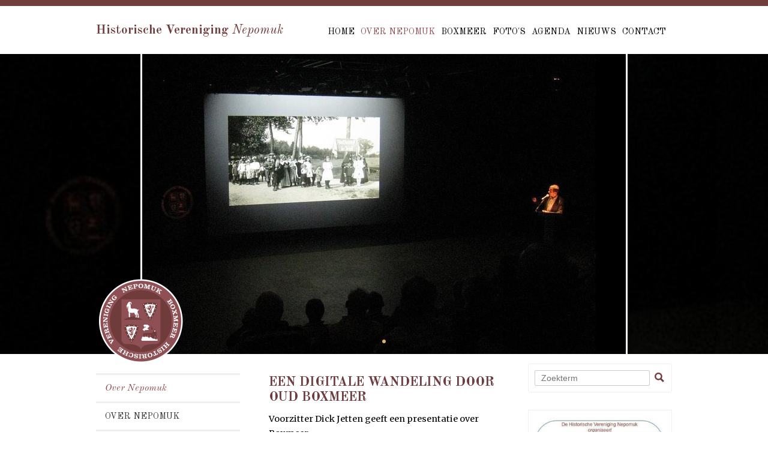

--- FILE ---
content_type: text/html; charset=UTF-8
request_url: https://www.nepomukboxmeer.nl/over-nepomuk/lezingen-en-presentaties/een-digitale-wandeling-door-oud-boxmeer/
body_size: 4393
content:
<!DOCTYPE html>
<html>
<head>
    <title>Een digitale wandeling door Oud Boxmeer - Historische Vereniging Nepomuk Boxmeer</title>
    <base href="//www.nepomukboxmeer.nl/">
	<meta http-equiv="content-type" content="text/html; charset=UTF-8">
	<meta name="description" content="Voorzitter Dick Jetten geeft een presentatie over Boxmeer.    EEN&nbsp;DIGITALE WANDELING DOOR OUD BOXMEER.      Aan de hand van uniek historisch  ...">
	<meta name="author" content="Historische Vereniging Nepomuk Boxmeer">

	<!-- 	
			webdesign & -development by 
			Cybox internet & communicatie, Boxmeer 
			www.cybox.nl 
	--> 
		
    <meta name="viewport" content="width=device-width, initial-scale=1">	
    <link rel="apple-touch-icon" href="images/apple_touch_icon.png?1"/>
	<link rel="shortcut icon" href="favicon.ico?wer">
	<link rel="stylesheet" href="css/style.css?20211019" type="text/css">
    <link rel="stylesheet" href="css/style-social.css?171214" type="text/css">
	<link rel="stylesheet" href="css/responsive.css?20211019" type="text/css">
    <!--[if lt IE 9]>	
	<link rel="stylesheet" href="css/ie8.css" type="text/css">		
	<![endif]-->
	<link rel="stylesheet" href="//cdn.cybox.nl/kiek/jquery.kiek.css" type="text/css">
    <script src="//ajax.googleapis.com/ajax/libs/jquery/1.9.1/jquery.min.js"></script>
    <script type="text/javascript" src="//cdn.cybox.nl/kiek/jquery.kiek.js"></script>
    <script type="text/javascript" src="js/ext.js?213"></script>  
    <link href="css/twentytwenty.css" rel="stylesheet" type="text/css" />
    <script src="js/jquery.event.move.js"></script>
    <script src="js/jquery.twentytwenty.js"></script>

    <script type="text/javascript" src="js/fx.js?100315"></script> 


    <script>
      (function(i,s,o,g,r,a,m){i['GoogleAnalyticsObject']=r;i[r]=i[r]||function(){
      (i[r].q=i[r].q||[]).push(arguments)},i[r].l=1*new Date();a=s.createElement(o),
      m=s.getElementsByTagName(o)[0];a.async=1;a.src=g;m.parentNode.insertBefore(a,m)
      })(window,document,'script','//www.google-analytics.com/analytics.js','ga');

      ga('create', 'UA-53164865-30', 'auto');
      ga('send', 'pageview');

    </script>

</head>
<body>

<div id="wrapper">


    <div id="header" class="cf">
		<div id="header-container">
			<div id="menu" class="cf">
				<ul class="cf">
					<li class="">
								<a href="/"  title="Home">Home</a></li><li class="active">
								<a href="/over-nepomuk/"  title="Over Nepomuk">Over Nepomuk</a></li><li class="">
								<a href="/over-boxmeer/"  title="Boxmeer">Boxmeer</a></li><li class="">
								<a href="/fotoalbums/"  title="foto's">foto's</a></li><li class="">
								<a href="/agenda/"  title="Agenda">Agenda</a></li><li class="">
								<a href="/nieuws/"  title="Nieuws">Nieuws</a></li><li class="">
								<a href="/contact/"  title="Contact">Contact</a></li>                    
				</ul>
                
			</div> 
			<div id="menu-mobile"></div>      
			<div id="logo">
				<a href="/" title="Home">Historische Vereniging <span>Nepomuk</span></a>
			</div>
            
		</div>
	</div>

	


<div id="photoheader-holder">
        		<div id="photos" class="cycle-slideshow" data-cycle-slides="> .image" data-cycle-pager=".pager"><div class="image"><img src="/images/806x500/digiwandeling.JPG" alt="Een digitale wandeling door Oud Boxmeer" /></div>	
        		</div>
        		<div class="pager"></div>
        		<div class="bg"><img src="images/806x500/digiwandeling.JPG" alt="Een digitale wandeling door Oud Boxmeer" /></div></div>
    <div id="content" class="cf">   
        <form id="search"><input class="sq" name="sq" type="text" value="" placeholder="Zoekterm"><input type="submit" class="submit" title="Zoeken" value="" /></form>            
    	<div id="crest"></div>
            <div id="submenu">
                <ul>
                <li class="section">Over Nepomuk</li>
               <li class=""><a href="/over-nepomuk/" title="Over Nepomuk">Over Nepomuk</a></li><li class="">
                            <a href="/over-nepomuk/het-verhaal-van-johannes-van-nepomucenus/" title="Johannes Nepomucenus">Johannes Nepomucenus</a></li><li class="">
                            <a href="/over-nepomuk/de-geschiedenis-van-nepomuk/" title="Geschiedenis">Geschiedenis</a></li><li class="">
                            <a href="/over-nepomuk/de-doelstelling-van-nepomuk/" title="De doelstelling">De doelstelling</a></li><li class="">
                            <a href="/over-nepomuk/het-bestuur-van-nepomuk/" title="Het bestuur">Het bestuur</a></li><li class="">
                            <a href="/over-nepomuk/tentoonstellingen/" title="Tentoonstellingen">Tentoonstellingen</a><ul class="subsub hidden"><li class="">
                                            <a href="/over-nepomuk/tentoonstellingen/leven-in-de-brouwerij-boxmeerse-kroegen-hotels-en-brouwerijen/" title="Leven in de Brouwerij">Leven in de Brouwerij</a><li class="">
                                            <a href="/over-nepomuk/tentoonstellingen/kastelen-in-onze-regio/" title="Kastelen in onze regio">Kastelen in onze regio</a><li class="">
                                            <a href="/over-nepomuk/tentoonstellingen/boxmerenaren-en-hun-bijnamen/" title="Boxmerenaren en hun bijnamen">Boxmerenaren en hun bijnamen</a><li class="">
                                            <a href="/over-nepomuk/tentoonstellingen/Boxmeers-Verenigingsleven/" title="Boxmeers Verenigingsleven">Boxmeers Verenigingsleven</a><li class="">
                                            <a href="/over-nepomuk/tentoonstellingen/350-jaar-Karmel-te-Boxmeer/" title="350 jaar Karmel  te Boxmeer">350 jaar Karmel  te Boxmeer</a><li class="">
                                            <a href="/over-nepomuk/tentoonstellingen/Pronkstukken-van-Boxmeerse-zilversmeden/" title="Pronkstukken van Boxmeerse  zilversmeden.">Pronkstukken van Boxmeerse  zilversmeden.</a><li class="">
                                            <a href="/over-nepomuk/tentoonstellingen/De-Boxmeerse-sigarenindustrie/" title="De Boxmeerse sigarenindustrie">De Boxmeerse sigarenindustrie</a><li class="">
                                            <a href="/over-nepomuk/tentoonstellingen/ohet-wilhelminaplein-3-eeuwen-leven-en-werken-in-het-hart-van-boxmeer/" title="Het Wilhelminaplein, hart van Boxmeer">Het Wilhelminaplein, hart van Boxmeer</a><li class="">
                                            <a href="/over-nepomuk/tentoonstellingen/tentoonstelling-jad-in-gemeentehuis/" title="Tentoonstelling Jad in Gemeentehuis">Tentoonstelling Jad in Gemeentehuis</a></ul></li><li class="">
                            <a href="/over-nepomuk/toespraak-2015-voorzitter-dick-jetten-/" title="Toespraak 2015 ">Toespraak 2015 </a></li><li class="">
                            <a href="/over-nepomuk/jaarverslagen/" title="Jaarverslagen">Jaarverslagen</a><ul class="subsub hidden"><li class="">
                                            <a href="/over-nepomuk/jaarverslagen/jaarverslag-van-de-activiteiten-2014/" title="Jaarverslag 2014">Jaarverslag 2014</a><li class="">
                                            <a href="/over-nepomuk/jaarverslagen/jaarverslag-2015/" title="Jaarverslag 2015">Jaarverslag 2015</a><li class="">
                                            <a href="/over-nepomuk/jaarverslagen/jaarverslag-2016/" title="jaarverslag 2016">jaarverslag 2016</a><li class="">
                                            <a href="/over-nepomuk/jaarverslagen/jaarverslag-2017/" title="Jaarverslag 2017">Jaarverslag 2017</a><li class="">
                                            <a href="/over-nepomuk/jaarverslagen/jaarverslag-2018/" title="Jaarverslag 2018">Jaarverslag 2018</a><li class="">
                                            <a href="/over-nepomuk/jaarverslagen/jaarverslag-2019/" title="Jaarverslag 2019">Jaarverslag 2019</a></ul></li><li class="">
                            <a href="/over-nepomuk/activiteitenprogramma/" title="Activiteitenprogramma">Activiteitenprogramma</a><ul class="subsub hidden"><li class="">
                                            <a href="/over-nepomuk/activiteitenprogramma/jaarprogramma-2015/" title="Jaarprogramma 2015">Jaarprogramma 2015</a><li class="">
                                            <a href="/over-nepomuk/activiteitenprogramma/het-jaarprogramma-2016/" title="Jaarprogramma 2016">Jaarprogramma 2016</a><li class="">
                                            <a href="/over-nepomuk/activiteitenprogramma/activiteiten-2017/" title="jaarprogramma 2017">jaarprogramma 2017</a><li class="">
                                            <a href="/over-nepomuk/activiteitenprogramma/jaarprogramma-2018/" title="jaarprogramma 2018">jaarprogramma 2018</a><li class="">
                                            <a href="/over-nepomuk/activiteitenprogramma/aktiviteitenprogramma-2019/" title="Jaarprogramma 2019">Jaarprogramma 2019</a><li class="">
                                            <a href="/over-nepomuk/activiteitenprogramma/jaarprogramma-2020/" title="Jaarprogramma 2020">Jaarprogramma 2020</a><li class="">
                                            <a href="/over-nepomuk/activiteitenprogramma/jaarprogramma-2021/" title="jaarprogramma 2021">jaarprogramma 2021</a><li class="">
                                            <a href="/over-nepomuk/activiteitenprogramma/activiteitenprogramma-2022/" title="Jaarprogramma 2022">Jaarprogramma 2022</a><li class="">
                                            <a href="/over-nepomuk/activiteitenprogramma/jaarprogramma-2023/" title="Jaarprogramma 2023">Jaarprogramma 2023</a><li class="">
                                            <a href="/over-nepomuk/activiteitenprogramma/jaarprogramma-2024/" title="jaarprogramma 2024">jaarprogramma 2024</a><li class="">
                                            <a href="/over-nepomuk/activiteitenprogramma/activiteiten-2025/" title="Jaarprogramma 2025">Jaarprogramma 2025</a></ul></li><li class="">
                            <a href="/over-nepomuk/lid-worden-van-nepomuk/" title="Lid worden">Lid worden</a></li><li class=" subactive">
                            <a href="/over-nepomuk/lezingen-en-presentaties/" title="Lezingen en presentaties">Lezingen en presentaties</a><ul class="subsub"><li class="active">
                                            <a href="/over-nepomuk/lezingen-en-presentaties/een-digitale-wandeling-door-oud-boxmeer/" title="Een digitale wandeling door Oud Boxmeer">Een digitale wandeling door Oud Boxmeer</a><li class="">
                                            <a href="/over-nepomuk/lezingen-en-presentaties/stamboomonderzoek/" title="Stamboomonderzoek">Stamboomonderzoek</a><li class="">
                                            <a href="/over-nepomuk/lezingen-en-presentaties/archeologie-en-historie/" title="Archeologie en Historie">Archeologie en Historie</a><li class="">
                                            <a href="/over-nepomuk/lezingen-en-presentaties/gilden-en-societeiten/" title="Gilden en sociëteiten">Gilden en sociëteiten</a><li class="">
                                            <a href="/over-nepomuk/lezingen-en-presentaties/sint-jansviering-en-de-sint-janstoren/" title="Sint Jansviering en de Sint Janstoren">Sint Jansviering en de Sint Janstoren</a><li class="">
                                            <a href="/over-nepomuk/lezingen-en-presentaties/heerlijkheid-boxmeer/" title="Heerlijkheid Boxmeer">Heerlijkheid Boxmeer</a><li class="">
                                            <a href="/over-nepomuk/lezingen-en-presentaties/oude-maten/" title="Oude Maten">Oude Maten</a><li class="">
                                            <a href="/over-nepomuk/lezingen-en-presentaties/de-luchtoorlog-boven-boxmeer/" title="De Luchtoorlog boven Boxmeer">De Luchtoorlog boven Boxmeer</a><li class="">
                                            <a href="/over-nepomuk/lezingen-en-presentaties/lezing-over-de-maas/" title="Lezing over de Maas">Lezing over de Maas</a></ul></li><li class="">
                            <a href="/over-nepomuk/opzienbarende-vondsten/" title="Opzienbarende vondsten">Opzienbarende vondsten</a><ul class="subsub hidden"><li class="">
                                            <a href="/over-nepomuk/opzienbarende-vondsten/oude-hekwerken-ontdekt-in-boxmeerse-schuur/" title="Toegangspoorten Boxmeers kasteel ">Toegangspoorten Boxmeers kasteel </a><li class="">
                                            <a href="/over-nepomuk/opzienbarende-vondsten/medaillons-uit-kasteel/" title="Medaillons uit kasteel">Medaillons uit kasteel</a><li class="">
                                            <a href="/over-nepomuk/opzienbarende-vondsten/een-stukje-kasteelgeschiedenis-ontrafeld-/" title="De geschiedenis van een oud schilderij.">De geschiedenis van een oud schilderij.</a><li class="">
                                            <a href="/over-nepomuk/opzienbarende-vondsten/jad-uit-boxmeerse-synagoge-weer-thuis-/" title="Jad uit Boxmeerse synagoge weer thuis !">Jad uit Boxmeerse synagoge weer thuis !</a><li class="">
                                            <a href="/over-nepomuk/opzienbarende-vondsten/aankoop-inktstel-van-boxmeers-zilver/" title="Aankoop inktstel uit atelier Rabanus Raab">Aankoop inktstel uit atelier Rabanus Raab</a></ul></li><li class="">
                            <a href="/over-nepomuk/Jumelagemonument-Boxmeer-Sigmaringen/" title="Jumelagemonument Boxmeer-Sigmaringen">Jumelagemonument Boxmeer-Sigmaringen</a></li><li class="">
                            <a href="/over-nepomuk/Cabaret-de-la-Mer-25-jaar-Nepomuk/" title="Cabaret de la Mer 25 jaar Nepomuk">Cabaret de la Mer 25 jaar Nepomuk</a></li><li class="">
                            <a href="/over-nepomuk/werkgroep-toponiemen/" title="Werkgroep toponiemen">Werkgroep toponiemen</a></li><li class="">
                            <a href="/over-nepomuk/vrienden-van-nepomuk/" title="Vrienden van Nepomuk">Vrienden van Nepomuk</a></li><li class="">
                            <a href="/over-nepomuk/boxmeer-belicht-in-brabant-/" title="Publicatie Nepomuk in tijdschrift Brabants Heem &amp; Erfgoed">Publicatie Nepomuk in tijdschrift Brabants Heem & Erfgoed</a></li><li class="">
                            <a href="/over-nepomuk/educatie/" title="Educatie">Educatie</a><ul class="subsub hidden"><li class="">
                                            <a href="/over-nepomuk/educatie/3-geschiedenis-projecten-voor-de-basisschool/" title="3 geschiedenis projecten voor de Basisschool">3 geschiedenis projecten voor de Basisschool</a></ul></li><li class="">
                            <a href="/over-nepomuk/ARCHIEF/" title="ARCHIEF">ARCHIEF</a><ul class="subsub hidden"><li class="">
                                            <a href="/over-nepomuk/ARCHIEF/De-oprichting-van-Nepomuk/" title="De oprichting ">De oprichting </a><li class="">
                                            <a href="/over-nepomuk/ARCHIEF/Het-logo-van-Nepomuk/" title="Het logo van Nepomuk">Het logo van Nepomuk</a><li class="">
                                            <a href="/over-nepomuk/ARCHIEF/Uit-de-krant-van-weleer/" title="Uit de krant van weleer">Uit de krant van weleer</a><li class="">
                                            <a href="/over-nepomuk/ARCHIEF/Lezingen/" title="Lezingen">Lezingen</a></ul></li><li class="">
                            <a href="/over-nepomuk/schenkingen-en-bruiklenen/" title="Schenkingen en bruiklenen">Schenkingen en bruiklenen</a><ul class="subsub hidden"><li class="">
                                            <a href="/over-nepomuk/schenkingen-en-bruiklenen/bruikleenovereenkomst/" title="bruileenovereenkomst">bruileenovereenkomst</a></ul></li><li class="">
                            <a href="/over-nepomuk/schatsurfen-op-internet/" title="Schatsurfen op internet">Schatsurfen op internet</a><ul class="subsub hidden"><li class="">
                                            <a href="/over-nepomuk/schatsurfen-op-internet/delpher/" title="Zoeken op Delpher">Zoeken op Delpher</a><li class="">
                                            <a href="/over-nepomuk/schatsurfen-op-internet/zoeken-in-het-boxmeers-weekblad/" title="Boxmeers Weekblad">Boxmeers Weekblad</a><li class="">
                                            <a href="/over-nepomuk/schatsurfen-op-internet/archief-huis-bergh/" title="Archief Kasteel Huis Bergh">Archief Kasteel Huis Bergh</a><li class="">
                                            <a href="/over-nepomuk/schatsurfen-op-internet/bhic-archief/" title="BHIC Archief Brabant">BHIC Archief Brabant</a><li class="">
                                            <a href="/over-nepomuk/schatsurfen-op-internet/google/" title="Google zoekmachine">Google zoekmachine</a><li class="">
                                            <a href="/over-nepomuk/schatsurfen-op-internet/archievennl/" title="Archieven.nl">Archieven.nl</a><li class="">
                                            <a href="/over-nepomuk/schatsurfen-op-internet/wie-was-wie/" title="Wie Was Wie">Wie Was Wie</a><li class="">
                                            <a href="/over-nepomuk/schatsurfen-op-internet/beeldbank-van-de-rijksdienst-voor-het-cultureel-erfgoed-/" title="Beeldbank van de Rijksdienst voor het Cultureel Erfgoed ">Beeldbank van de Rijksdienst voor het Cultureel Erfgoed </a><li class="">
                                            <a href="/over-nepomuk/schatsurfen-op-internet/nationaal-archief/" title="Nationaal Archief">Nationaal Archief</a><li class="">
                                            <a href="/over-nepomuk/schatsurfen-op-internet/geheugen-van-nederland/" title="Geheugen van Nederland">Geheugen van Nederland</a><li class="">
                                            <a href="/over-nepomuk/schatsurfen-op-internet/genealogie-online/" title="Genealogie online">Genealogie online</a><li class="">
                                            <a href="/over-nepomuk/schatsurfen-op-internet/beeldbanken/" title="Beeldbanken">Beeldbanken</a><li class="">
                                            <a href="/over-nepomuk/schatsurfen-op-internet/genealogie-archief/" title="Genealogie Archief">Genealogie Archief</a><li class="">
                                            <a href="/over-nepomuk/schatsurfen-op-internet/genbronnen-genealogie/" title="Genbronnen Archieven">Genbronnen Archieven</a><li class="">
                                            <a href="/over-nepomuk/schatsurfen-op-internet/thuis-in-brabant/" title="Thuis in Brabant">Thuis in Brabant</a><li class="">
                                            <a href="/over-nepomuk/schatsurfen-op-internet/netwerk-oorlogsbronnen/" title="Netwerk Oorlogsbronnen">Netwerk Oorlogsbronnen</a><li class="">
                                            <a href="/over-nepomuk/schatsurfen-op-internet/topotijdreis-topografische-kaarten/" title="Topotijdreis Topografische kaarten">Topotijdreis Topografische kaarten</a></ul></li><li class="">
                            <a href="/over-nepomuk/rariteitenkabinet/" title="Rariteitenkabinet">Rariteitenkabinet</a><ul class="subsub hidden"><li class="">
                                            <a href="/over-nepomuk/rariteitenkabinet/zegelstempel-of-cachet/" title="Zegelstempel of cachet">Zegelstempel of cachet</a></ul></li><li class="">
                            <a href="/over-nepomuk/analyse-website-/" title="Analyse website">Analyse website</a></li></ul></div><div class="page_content hassubmenu hasmedia"><h1>Een digitale wandeling door Oud Boxmeer</h1><p>Voorzitter Dick Jetten geeft een presentatie over Boxmeer.</p>    <p>EEN&nbsp;DIGITALE WANDELING DOOR OUD BOXMEER.</p>    <p><br />  Aan de hand van uniek historisch beeldmateriaal neemt onze voorzitter u mee door<br />  de straten van Boxmeer aan het begin van de vorige eeuw. Verlevendigd met<br />  verhalen, anecdotes en wetenswaardigheden waant u zich met de geprojecteerde<br />  foto&rsquo;s terug in de tijd. De digitale presentatie zorgt voor adembenemende beelden<br />  en indrukken !</p>    <p><img src="/files/media/een-digitale-wandeling-door-oud-boxmeer.jpg" /></p>  </div><div class="media"><a href="/images/1000x0/digitalewandeling2012.jpg" class="kiek foto" data-kiek-title="Zo zag de aankondiging eruit">
                        <img src="/images/300x0/digitalewandeling2012.jpg" alt="Zo zag de aankondiging eruit" /><span class="caption">Zo zag de aankondiging eruit</span></a></div>    </div>

        <div id="footer" class="cf">
                <div id="footer-container">
            <div id="links-footer">
                <a href="http://www.cybox.nl" target="TOP" title="Website en ontwerp door Cybox internet &amp; communicatie Boxmeer" class="cybox"></a>
                <a href="http://www.boxmeers.nl" target="TOP" title="Boxmeers.nl - voor en door Boxmerenaren sinds 2001" class="boxmeersnl"></a>
                 <a href="http://www.landvancuijk.nl" target="TOP" title="Ontdek 4000 jaar dynamiek aan de Maas - Land van Cuijk" class="landvancuijk"></a>
            </div>			
			<div id="social">
				<a href="https://www.facebook.com/pages/Kiek-Daor-Boxmeer-oe-toch-witte-nog/224935961020288?fref=ts" class="fb"></a>
				<a href="#" class="tw"></a>
				<a href="http://www.nepomukboxmeer.blogspot.nl/#" class="blog"></a>
			</div>
        </div>
    </div>

</div>




<!--[if lt IE 9]>	
<div id="oldiemsg">
<strong>U gebruikt Internet Explorer(<8), een sterk verouderde internetbrowser. Deze en vele andere websites kunnen daardoor niet optimaal worden getoond.</strong><br />
Upgrade vandaag nog naar de nieuwste versie van <a href="http://windows.microsoft.com/nl-nl/internet-explorer/download-ie">Internet Explorer</a>, <a href="http://www.getfirefox.com">Mozilla Firefox</a> of <a href="http://www.google.com/chrome">Google Chrome</a>.
Deze zijn sneller, veiliger, mooier en volledig gratis!
</div>
<![endif]-->
</body>
</html>


--- FILE ---
content_type: text/css
request_url: https://www.nepomukboxmeer.nl/css/style.css?20211019
body_size: 5557
content:
/* 

	NEPOMUK2

	CBX Backstage CMS 
	2014
	
	Cybox Webdesign Boxmeer 
	www.cybox.nl
*/

@import url(//fonts.googleapis.com/css?family=Open+Sans:300italic,400italic,600italic,700italic,800italic,400,300,600,700,800);
@import url(//fonts.googleapis.com/css?family=Old+Standard+TT:400,400italic,700);
@import url(//fonts.googleapis.com/css?family=Merriweather:400,400italic,700,700italic);

/* reset */  html, body, div, span, applet, object, iframe, h1, h2, h3, h4, h5, h6, p, blockquote, pre, a, abbr, acronym, address, big, cite, code, del, dfn, em, font, img, ins, kbd, q, s, samp, small, strike, strong, sub, sup, tt, var, b, u, i, center, dl, dt, dd, ol, ul, li, fieldset, form, label, legend, table, caption, tbody, tfoot, thead, tr, th, td { 	margin: 0; 	padding: 0; 	border: 0; 	outline: 0; 	font-size: 100%; 	vertical-align: baseline; 	background: transparent; } body { 	line-height: 1; } ol, ul { 	list-style: none; } blockquote, q { 	quotes: none; } blockquote:before, blockquote:after, q:before, q:after { 	content: ''; 	content: none; }  /* remember to define focus styles! */ :focus { 	outline: 0; }  /* remember to highlight inserts somehow! */ ins { 	text-decoration: none; } del { 	text-decoration: line-through; }  /* tables still need 'cellspacing="0"' in the markup */ table { 	border-collapse: collapse; 	border-spacing: 0; }
/* clearfix  */   .cf:before, .cf:after {     content: " "; /* 1 */     display: table; /* 2 */ }  .cf:after {     clear: both; }  /**  * For IE 6/7 only  * Include this rule to trigger hasLayout and contain floats.  */ .cf {     *zoom: 1; }


/* DEBUG */

div {
	border: 0px solid #f00;
}

/* DOC */

html,
body {
   margin:0;
   padding:0;
}
body {
    font-family:  "Old Standard TT", Arial, Verdana, sans-serif;
    font-size: 1em;
    line-height: 1.5em;
    background: #fff;
	color: #000;
    overflow-x: hidden;
    overflow-y: scroll;
}


/* LINKS */

a {
    text-decoration: none;   
    color: #3b7996;
}
a:hover {
    color: #b11a23;
}

/* MAIN LAYOUT SETUP */

#wrapper {
	/*max-width: 1200px; margin: 0 auto;*/
	position: relative;
}

/* HEADER */

#wrapper #header {
	min-height: 80px;
	background: #fff;
	position: relative;
	border-top: 10px solid #703C3C;
	/*max-width: 1200px; margin: 0 auto;*/
}
#wrapper #header #header-container {
	max-width: 960px;
	width: 90%;
	margin: 0 auto;
	min-height: 80px;
	position: relative;	
}
#wrapper #header #logo {
	width: 400px; height: 150px; 
	position: absolute;	left: 0px; top: 29px; font-weight: 800;
	font-size: 1.3em; 
}
#wrapper #header #logo a {
	display: block; width: 100%; height: 100%; color: #703C3C;
}
	#wrapper #header #logo a span {
		font-weight: normal; font-style: italic;
	}
#wrapper #header #menu {
	position: absolute; right: 0; bottom: 20px; 
}
#wrapper #header #menu ul li {
	float:  left;
}
#wrapper #header #menu ul li a {
	display: block; padding: 5px 10px; padding-left: 0px;
	text-transform: uppercase; font-size: 0.9em;
	color: #000;
}
#wrapper #header #menu ul li.active a, #wrapper #header #menu ul li a:hover {
	color: #8E4F55;
}



/* oldtimer-slider */
#oldnew-holder {
	width: 100%;
	height: 500px;
	background: #efefef;
	overflow: hidden;
	position: relative;
}
#oldnew-holder #oldnew {
	height: 500px;
	width: 806px;
	background: #ccc;
	text-align: center;
	margin: 0 auto;
	position: relative;
	z-index: 2;
	box-shadow: 0px 0px 100px rgba(0,0,0,0.9);
	border-left: 3px solid #fff; border-right: 3px solid #fff;
}
#oldnew-holder #oldnew .image {
	position: relative;	height: 500px;
	width: 806px;
}
#oldnew-holder #oldnew .images .txt {
	position: absolute; left: 0; top: 0; z-index: 9;
}
/* backgrounds */
#oldnew-holder .left {
	height: 500px;
	width: 50%;
	position: absolute; 
	left: 0;
	top: 0;
	z-index: 1;	
}
#oldnew-holder .right {
	height: 500px;
	width: 50%;
	position: absolute; 
	right: 0;
	top: 0;
	z-index: 1;	
}
#oldnew-holder .left, #oldnew-holder .right {
	background: #000;
}
#oldnew-holder .left img,#oldnew-holder .right img {
	height: 200%; display: block; opacity: 0.5;
	position: absolute; left: -100px; top: -50%;
	z-index: 1;
}
#oldnew-holder .left .year  {
	position: absolute; left: 0; top: 50%;
	width: 80%; text-align: center; color: #fff;
	z-index: 2; font-size: 3em;
	transform: translateY(-50%); -webkit-transform: translateY(-50%);
	transition: all 600ms;
	opacity: 0; 
}
#oldnew-holder .right .year {
	position: absolute; right: 0; top: 50%;
	width: 80%; text-align: center; color: #fff;
	z-index: 2; font-size: 3em;
	transform: translateY(-50%); -webkit-transform: translateY(-50%);
	transition: all 600ms;
	opacity: 0; 
}
#oldnew-holder .left .year.appear, #oldnew-holder .right .year.appear {
	opacity: 1;
}

/* -slider */
#photoheader-holder {
	width: 100%;
	height: 500px;
	background: #000;
	overflow: hidden;
	position: relative;
}
#photoheader-holder  #photos {
	height: 500px;
	width: 806px;
	background: #ccc;
	text-align: center;
	margin: 0 auto;
	position: relative;
	z-index: 2;
	box-shadow: 0px 0px 100px rgba(0,0,0,0.9);
	border-left: 3px solid #fff; border-right: 3px solid #fff;
}
#photoheader-holder .pager {
	position: absolute; left: 0; bottom: 0; z-index: 9999;
	width: 100%; text-align: center;
}
#photoheader-holder .pager span {
	width: 6px; height: 6px; background: #fff; color: transparent; display: inline-block; border-radius: 6px; border-radius: 6px; margin: 0px 4px;
	box-shadow: 0px 0px 10px rgba(0,0,0,0.9); cursor: pointer; 
}
#photoheader-holder .pager span.cycle-pager-active, #photoheader-holder .pager span:hover {
	background: #d7b063;
}
#photoheader-holder .bg {
	position: absolute; left: 0; top: 0; width: 100%; height: 500px;
}
#photoheader-holder .bg img {
	width: 150%; display: block; margin-top: -25%;opacity: 0.5;
}


/* content */

#wrapper #content {
	min-height: 300px;
	max-width: 960px; 
	width: 90%;
	margin: 0 auto;
	padding: 1em 0;
	position: relative;
	z-index: 9;
}

/* crest */
#crest {
	width: 150px; height: 150px;
	position: absolute; left: 0px; top: -130px; 
	background-image: url('../images/logo.png');
	background-size: 150px 150px;
	background-repeat: no-repeat;
}


/* submenu */
#wrapper #content #submenu {
	width: 25%; float: left;
	border-top: 3px solid #efefef;
	margin-top: 1em;
}
#wrapper #content #submenu ul li.section {
	padding: 10px 15px; font-size: 1em; background: #fff; color: #8e4f55; font-weight: 300;
	border-bottom: 3px solid #efefef; font-style: italic;
}
#wrapper #content #submenu ul li a {
	display: block; padding: 10px 15px; 
	border-bottom: 3px solid #efefef;
	font-size: 0.9em;
	color: #333;
	text-transform: uppercase;
}
#wrapper #content #submenu ul li a:hover,
#wrapper #content #submenu ul li.active > a {
	color: #b11a23;
}

#wrapper #content #submenu ul.subsub {
    padding-left: 1em;   
}
#wrapper #content #submenu ul.subsub.hidden {
    display:none;
}
#wrapper #content #submenu ul.subsub li a {
	overflow: hidden; white-space: nowrap; text-overflow: ellipsis; width: 80%; font-size: 0.7em;
}


/* content */
#wrapper #content .page_content {
	min-height: 450px; width: 100%; float: left; 
	font-size: 0.9em; padding: 2% 0;
}
#wrapper #content .page_content.hassubmenu {
	width: 70%; padding-left: 5%;
}
#wrapper #content .page_content.hasmedia {
	width: 70%; padding-right: 5%;
}
#wrapper #content .page_content.hassubmenu.hasmedia {
	width: 40%; padding-right: 5%;
}
#wrapper #content .page_content strong {
	/* font-size: 1.1em; */
}
#wrapper #content .page_content p {
	margin-bottom: 20px;
	font-family: "Merriweather"
}
#wrapper #content .page_content img {
	max-width: 100%; display: block;
}
#wrapper #content .page_content p a {
	text-decoration: underline;

	/* zorgen dat lange links de layout niet om zeep helpen */
	white-space: nowrap; text-overflow: ellipsis; overflow: hidden; max-width: 100%; display: inline-block;
}
#wrapper #content .page_content ul, #wrapper #content .page_content ol {
	margin: 20px 0;
}
#wrapper #content .page_content ul li {
	list-style-type: disc; 
	margin-left: 20px;
}
#wrapper #content .page_content ol li {
	list-style-type: decimal; 
	margin-left: 20px;
}
/* titles */
#wrapper #content h1 {
	font-size: 1.5em; 
	line-height: 1.2em; font-weight: 800;
	padding-bottom: 0.5em; color: #703C40; 
	text-transform: uppercase;
}
#wrapper #content h2 {
	font-size: 1.4em;
	line-height: 1em; font-weight: 300;
	padding-bottom: 1em;  color: #666; 
	text-transform: uppercase;
}
/* downloads links */
#wrapper #content .page_content .links {
	width: 100%; margin: 20px 0; border-radius: 10px;
}
#wrapper #content .page_content .links a {
	color: #3b7996; display: block; padding-left: 30px; background-repeat: no-repeat; background-position: 3px 4px; background-size: 16px 16px;
}
#wrapper #content .page_content .links a.link {
	background-image: url('../images/icons/link.png');
}
#wrapper #content .page_content .links a.file {
	background-image: url('../images/icons/download.png');
}
#wrapper #content .page_content .links a:hover {
	color: #666;
}
#wrapper #content .page_content .links h3 {
	font-size: 1em; text-transform: uppercase; color: #6F3B3B;
	padding-bottom: 1em;
}
/* fotos on page */
#wrapper #content .media {
	float: left;
	width: 25%;
	margin: 2% 0;
}
#wrapper #content .media a {
	position: relative; display: block; overflow: hidden; 
	margin: 10px 0;

	box-shadow: 0px 0px 10px rgba(222,222,222,0.1);
	border: 1px solid #efefef;
	box-sizing: border-box;	
}
#wrapper #content .media a img {
	width: 100%; display: block;

	width: 90%; padding: 5%; padding-bottom: 10%;	
}
#wrapper #content .media a.foto:before, #wrapper #content .fotoalbum a.foto:before, #wrapper #content .page_content .agenda .item a.foto:before  {
	content: "";
	width: 48px; height: 48px; border-radius: 30px; 
	background-color: #333; background-color: #6F3B3B; position: absolute; left: 50%; top: 50%; margin-left: -24px; margin-top: -24px;
	background-image: url('../images/icons/zoom.png?1'); background-size: 32px 32px; background-position: 50% 50%;	background-repeat: no-repeat;
}
#wrapper #content .media a.foto:hover:before, #wrapper #content .fotoalbum a.foto:hover:before, #wrapper #content .page_content .agenda .item a.foto:hover:before  {
	background-color: #333;
}

#wrapper #content .media a.video:before {
	content: "";
	width: 48px; height: 48px; border-radius: 30px; 
	background-color: #000; background-color: #6F3B3B; position: absolute; left: 50%; top: 50%; margin-left: -26px; margin-top: -26px;
	background-image: url('../images/icons/play.png'); background-size: 32px 32px; background-position: 50% 50%;	background-repeat: no-repeat;
}
#wrapper #content .media a.video:hover:before {
	background-color: #333; background-color: rgba(0,0,0,0.6); 
}

#wrapper #content .page_content .fotoalbum a.to-album:before {
	content: "";
	width: 48px; height: 48px; border-radius: 30px; 
	background-color: #333; background-color: #6F3B3B; position: absolute; left: 50%; top: 50%; margin-left: -24px; margin-top: -24px;
	background-image: url('../images/icons/album.png?1'); background-size: 32px 32px; background-position: 50% 50%;	background-repeat: no-repeat;
}
#wrapper #content .page_content .fotoalbum a.to-album:hover:before {
	background-color: #333;
}

/* home panel */
#home {
	position: relative;
	clear: both; margin-top: 60px;
	font-family: "Merriweather";
}
#home .homepanel {
	width: 100%; float: left; background: #efefef; border-radius: 1px; 
}
#home  .homepanel.homepanel-2 {
	display: none;
}
#home  .homepanel ul {
	/* settings */
}
#home .homepanel ul li {
	list-style-type: none!important; 
	margin: 10px 0; margin-left: 2em;
}
#home  .homepanel ul li.head a {
	font-size: 1.5em; color: #666; font-weight: 300;
}
#home #tabs {
	position: absolute; left: 0; top: -34px;
	width: 100%;
}
#home #tabs .tab {
	padding: 5px 15px; background: #ccc; float: left; margin: 0 10px;
	cursor: pointer; border-top-left-radius: 2px; border-top-right-radius: 2px;
}
#home #tabs .tab.tab-on {
	background: #efefef;
}

/* fotos > caption */
.caption {
	position: absolute; left: 0; bottom: 0; z-index:1;
	overflow:hidden; padding: 10px 20px; box-sizing: border-box;
	width: 100%; text-align: center; background: #fff;
	font-size: 0.9em; color: #6F3B3B;
	transition: bottom 300ms; line-height: 1.3em; font-style: italic;
}
a:hover .caption {
	/*  bottom: -100%; */
}

.caption-old-bg {
	background: rgb(255,255,255); /* Old browsers */
	/* IE9 SVG, needs conditional override of 'filter' to 'none' */
	background: url([data-uri]);
	background: -moz-linear-gradient(top,  rgba(255,255,255,1) 0%, rgba(255,247,237,1) 100%); /* FF3.6+ */
	background: -webkit-gradient(linear, left top, left bottom, color-stop(0%,rgba(255,255,255,1)), color-stop(100%,rgba(255,247,237,1))); /* Chrome,Safari4+ */
	background: -webkit-linear-gradient(top,  rgba(255,255,255,1) 0%,rgba(255,247,237,1) 100%); /* Chrome10+,Safari5.1+ */
	background: -o-linear-gradient(top,  rgba(255,255,255,1) 0%,rgba(255,247,237,1) 100%); /* Opera 11.10+ */
	background: -ms-linear-gradient(top,  rgba(255,255,255,1) 0%,rgba(255,247,237,1) 100%); /* IE10+ */
	background: linear-gradient(to bottom,  rgba(255,255,255,1) 0%,rgba(255,247,237,1) 100%); /* W3C */
	filter: progid:DXImageTransform.Microsoft.gradient( startColorstr='#ffffff', endColorstr='#fff7ed',GradientType=0 ); /* IE6-8 */
}

/* PLUGINS */

/* fotoboek */

#wrapper #content .page_content .fotoalbum {
	margin: 30px 0; width: 102%; margin-left: -1%;
}
#wrapper #content .page_content .fotoalbum a {
	float: left;
	display: block; position: relative;
	overflow:hidden; width: 48%;
	margin: 1%;

	box-shadow: 0px 0px 10px rgba(222,222,222,0.1);
	border: 1px solid #efefef;
	box-sizing: border-box;
}
#wrapper #content .page_content .fotoalbum a.foto {
	width: 48%;
}
#wrapper #content .page_content .fotoalbum a img {
	display: block;
	width: 90%; padding: 5%; padding-bottom: 10%;
}
#wrapper #content .page_content a.back {
	color: #f00; margin-bottom: 2em; display: block;
}
#wrapper #content .page_content .fotoalbum a .caption {
	bottom: 0;
}

/* agenda */

#wrapper #content .page_content .agenda {
}
#wrapper #content .page_content .agenda .item {
	background: #efefef;
	margin-bottom: 1em;
	padding: 1em; border-radius: 3px;
    position:relative;
}
#wrapper #content .page_content .agenda .item .spec {
	float: left; margin-right: 10px;
}	
#wrapper #content .page_content .agenda .item .spec.date {
	font-weight: bold;
}
#wrapper #content .page_content .agenda .item h2 {
	clear: left; max-width: 100%; 
	padding-top: 0.3em; padding-bottom: 0;
}

	#wrapper #content .page_content .agenda .item a.foto {
		float:  left; 
		width: 30%;
		position: relative;
		opacity: 0; 
		transition: opacity 400ms ease-in-out;
		box-shadow: 0px 0px 10px rgba(222,222,222,0.1);
		border: 1px solid #efefef;
		box-sizing: border-box;	
		margin-bottom: 1em;
	}
	#wrapper #content .page_content .agenda .item a.foto.on {
		opacity: 1;
	}	
	#wrapper #content .page_content .agenda .item a.foto img {
		width: 90%; padding: 5%; padding-bottom: 10%;
	}
	#wrapper #content .page_content .agenda .item .description {
		width: 65%; float: left; margin-left: 5%;
	}

/* if == toggle'able */
	#wrapper #content .page_content .agenda .item .content {
		display: none;
		padding: 2em; background: #fff; margin-top: 1em; border-radius: 3px;
	}
	#wrapper #content .page_content .agenda .item .toggle {
		/* display: none */
		width: 30px; height: 30px; float: right; border-radius: 30px; 
		background-color: #efefef; background-color: rgba(255,255,255,0.2); 
		background-image: url('../images/icons/down.png'); background-size: 32px 32px; background-position: 50% 50%;	
	}	
	#wrapper #content .page_content .agenda .item .toggle:hover {
		cursor: pointer; background-color: #fff; background-color: rgba(255,255,255,1); 
	}
	#wrapper #content .page_content .agenda .item .toggle.on {
		background-image: url('../images/icons/up.png?3'); 
	}
    #wrapper #content .page_content .agenda .item a.cta {
        display:block;
        color: white;
        background: #EE3A43;
        border-radius: 3px;
        padding: 0.7em 1em;
        
        position:absolute;
        top:1.5em;right:1.5em;
        cursor:pointer;
        
    }
	
/* contact */

/* form */
form {
    position: relative;   
}
#wrapper #content #contact form {
	width: 100%; font-family: "Merriweather";
}
#wrapper #content #contact form .field {
	padding: 10px 0px;
	clear: both; 
    position:relative; width: auto;
}
#wrapper #content #contact form .field label {
	clear: both;
	display: block; 
	margin: 0; padding: 0;
	font-weight: bold;
}
#wrapper #content #contact form .field.radio label, #wrapper #content #contact form .field.checkbox label  {
    height:20px;
    line-height:20px;
}

#wrapper #content #contact form input, #wrapper #content #contact form textarea, #wrapper #content #contact form select {
	padding: 10px; font-family: inherit; font-size: inherit; color: #333;
	border: 1px solid #ccc; width: 90%; float: left; margin-top: 3px; border-radius: 2px;
    box-sizing:content-box; -ms-box-sizing:content-box; -moz-box-sizing:content-box; -webkit-box-sizing:content-box; 
}
#wrapper #content #contact form textarea {
	height: 200px;	
}
#wrapper #content #contact form input[type=checkbox], #wrapper #content #contact form input[type=radio] {
	width: auto; 
    padding: 0;
    margin: 0; border: none; display: inline; margin-right: 5px; height:20px;
}
#wrapper #content #contact form input.submit {
	clear: both;  padding: 10px 25px;
    margin-bottom: 20px; cursor: pointer; width: auto;
	background: #c00; color: #fff;  margin-top: 10px; 
	font-size: 1em; -webkit-appearance: none;
	border: 0;
}
#wrapper #content #contact form input.submit:hover {
	cursor: pointer; background: #f00;
}
#wrapper #content #contact form br { display: none; }
form  label.error {
    background: #ed2024; background: rgba(237,32,36,0.8);
	color: #fff; font-size: 13px; width: auto; text-align: center; padding: 5px 10px;
	position: absolute; 
    line-height:1.2;
    border-radius: 3px; 
    
    padding:4px!important;
    right:82px; bottom: 18px;
    
}
#wrapper #content #contact div.field.bc {
    display: none;   
}




/* footer */

#wrapper #footer {
	position: relative; 
	z-index: 9;
	min-height: 100px;

	background: rgb(237,237,237); /* Old browsers */
	/* IE9 SVG, needs conditional override of 'filter' to 'none' */
	background: url([data-uri]);
	background: -moz-linear-gradient(top,  rgba(237,237,237,1) 0%, rgba(255,255,255,1) 100%); /* FF3.6+ */
	background: -webkit-gradient(linear, left top, left bottom, color-stop(0%,rgba(237,237,237,1)), color-stop(100%,rgba(255,255,255,1))); /* Chrome,Safari4+ */
	background: -webkit-linear-gradient(top,  rgba(237,237,237,1) 0%,rgba(255,255,255,1) 100%); /* Chrome10+,Safari5.1+ */
	background: -o-linear-gradient(top,  rgba(237,237,237,1) 0%,rgba(255,255,255,1) 100%); /* Opera 11.10+ */
	background: -ms-linear-gradient(top,  rgba(237,237,237,1) 0%,rgba(255,255,255,1) 100%); /* IE10+ */
	background: linear-gradient(to bottom,  rgba(237,237,237,1) 0%,rgba(255,255,255,1) 100%); /* W3C */
	filter: progid:DXImageTransform.Microsoft.gradient( startColorstr='#ededed', endColorstr='#ffffff',GradientType=0 ); /* IE6-8 */

}
#wrapper #footer #footer-container {
	max-width: 960px;
	width: 90%;
	margin: 0 auto;
	position: relative;	

	color: #999;
}
#wrapper #footer #footer-container a {
	color: #666; 
}
#wrapper #footer #footer-container a:hover {
	color: #333;
}
#wrapper #footer #footer-container #social {
	float: right; margin-top: -15px;
}
#wrapper #footer #footer-container #social a {
	display: block; width: 30px; height: 30px; background-color: #703C3C;
	background-size: 25px 25px; background-repeat: no-repeat; background-position: 50% 50%;
	float: left; border-radius: 4px; float: left; margin-left: 5px;
}
	#wrapper #footer #footer-container #social a.fb {
		background-image: url('../images/social/icon_facebook.png');
	}
	#wrapper #footer #footer-container #social a.tw {
		background-image: url('../images/social/icon_twitter.png');
	}
	#wrapper #footer #footer-container #social a.blog {
		background-image: url('../images/social/icon_blogger.png');
	}
	#wrapper #footer #footer-container #social a:hover {
		background-color: #8f5555
	}

#wrapper #footer #footer-container #links-footer {
	float: right; margin-top: -15px;	
}
#wrapper #footer #footer-container #links-footer a {
	display: block; width: 30px; height: 30px; background-color: #dbdbdb;
	background-size: 25px 25px; background-repeat: no-repeat; background-position: 50% 50%;
	float: left; border-radius: 4px; float: left; margin-left: 5px;
}
	#wrapper #footer #footer-container #links-footer a.cybox {
		background-image: url('../images/links/cybox.png');
	}
	#wrapper #footer #footer-container #links-footer a.boxmeersnl {
		background-image: url('../images/links/boxmeersnl.png');
	}
	#wrapper #footer #footer-container #links-footer a.landvancuijk {
		background-image: url('../images/links/landvancuijk.png');
	}

div.header_none {
    background: #6f3b3b;
    height: 110px;
    width: 100%;
}


/* mailstage */
#ms-succes {
    display:none;
}
#mailstage {
    width: 254px;
    margin:1em auto;
    
}

/* IE */
#oldiemsg {
	position: fixed; left: 0; top: 0; background: #ffd200; 
	padding: 1%; width: 98%; color: #000; font-family: Verdana; font-size: 11px; line-height: 20px; 
}
#oldiemsg a {
	color: #000; text-decoration: underline;
}

#search {
    /* position: absolute;
    top: -83px;
    z-index: 99;
    right:0;
    background: #fff;
    padding:1em;  */
    float: right; 
    width: 25%; padding: 10px;
    border: 1px solid #efefef;
    box-sizing: border-box; border-radius: 3px;
}
#search input.sq {
    display: block; float: left; 
    font-size: 14px;  
    padding: 4px 10px;
    border: 1px solid #ccc;
    border-radius: 2px;
    -webkit-appearance: none;
}
#search input.submit {
    display: block;
    float: left;
    width: 16px; height: 16px;
    background-color: #fff;
    background-image: url(/images/icons/search.png);
    background-size: 16px 16px;
    background-position: center center;
    cursor: pointer;
    margin: 4px 0 0 8px;
    background-repeat: no-repeat;
    border: none;    
}

#wrapper #content .search h1 {
    padding: 30px 0;   
}
#wrapper #content .search a {
    font-size: 1.2em;   
}
#wrapper #content .search a span.hits {
    font-size:.8em; 
    
}



/* media queries */

@media screen and (max-width: 900px) {


	/* menu opener 
	#wrapper #header #menu-mobile {
		width: 30px; height: 30px;
		position: absolute; right: 1.5em; top: 50%; margin-top: -15px;
		background-image: url('../images/icons/menu-mobile.png');
		background-size: 30px 30px; 
	}
	#wrapper #header #menu {
		display: none;
	}
	#wrapper #header #menu.active {
		display: block;
	}	
	*/


}

/* REMOVE ALL RESPONSIVENESS - LOCK MIN WIDTHS - HANDY FOR UNFINISHED SITES 
#wrapper #header #header-container, #wrapper #content, #wrapper #footer {
	min-width: 960px;
}
*/


/* disable selection */

#menu, #header, #submenu
{
  -moz-user-select: none;
  -khtml-user-select: none;
  -webkit-user-select: none;
  user-select: none;
}



--- FILE ---
content_type: text/css
request_url: https://www.nepomukboxmeer.nl/css/style-social.css?171214
body_size: 966
content:
/*
Backstage
SOCIAL 
CSS
*/

#socialcontent {
	clear: both;
	padding: 2em 0;
	background: #8E4F55;
	min-height: 320px;
	z-index: 9;
	position: relative;
	margin-top: 1em;
}
#socialcontent .socialset {
	max-width: 1000px; margin: 0 auto;
	position: relative;
}
#socialcontent .socialset .title {
	width: 200px; 
	position: absolute; left: 50px;
	text-align: center; top: -60px;
	padding: 15px 0; background: #8E4F55;
	border-radius: 3px; color: #fff; font-style: italic;
	font-size: 1.3em;
}
/* frontpage social - listing items */
#socialcontent .item {
	background: #efefef;
	border-radius: 3px;
	width: 31.333%;
	margin: 1%;
	float: left;
	position: relative;
	box-sizing:border-box!important;	
	-moz-box-sizing:border-box!important;	
	-webkit-box-sizing:border-box!important;
	font-size: 0.9em; 
	color: #444;

	height: 300px;
}
#socialcontent .item.highlight {
    width: 62.6666%;
}

/* main styles types */
#socialcontent .item.facebook { background: #e9e9e9; }
#socialcontent .item.twitter { background: #efefef; }
#socialcontent .item.instagram { background: #fc0; }
#socialcontent .item.blog { background: #FFEDBD; }

/* network - icon panels */
#socialcontent .item:after {
	content: ""; width: 30px; height: 30px; 
	background-color: #000; position: absolute; right: 10px; top: -10px;
	background-size: 20px 20px; background-position: 50% 50%; background-repeat: no-repeat;
	border-radius: 4px; background-color: #6F3B3B;
}

#socialcontent .item.facebook:after  { background-image: url('../images/social/icon_facebook.png'); }
#socialcontent .item.twitter:after  { background-image: url('../images/social/icon_twitter.png'); }
#socialcontent .item.instagram:after  { background-image: url('../images/social/icon_instagram.png'); }
#socialcontent .item.blog:after  { background-image: url('../images/social/icon_blog.png'); }

/* link overlay */

#socialcontent .item a.all {
	position: absolute;
	left: 0; top: 0;
	width: 100%; height: 100%;
	z-index: 9;
}

/* text types items */

#socialcontent .item .content {
	padding: 2em;
}
#socialcontent .item .info {
	position: absolute; left: 0; top: 0;
	width: 100%; height: 100%;
	background: rgba(0,0,0,0.2);

	display: none;
	/* even uit gezet, on request integreren / customizen */
}
#socialcontent .item .link {
	clear: left;
}
#socialcontent .item .media-social {
	width: 100%; min-width: 100%; width: 100%; max-height: 150px; overflow: hidden;
}
#socialcontent .item .media-social img {
	width: 100%; display: block; 
}

/* uitzonderingen / text types items diverse netwerken */

#socialcontent .item.twitter .content { 
	font-size: 1.2em; line-height: 1.5em; 
}

/* single item */

#socialcontent .item#social_item {
	width: 100%;
}
#socialcontent .item#social_item .content {
	font-size: 1em; line-height: 1.5em;
}
#socialcontent a.backtosocial {
	display: block; text-align: center; padding: 2em 0;
}	

/* actie overlay */
#socialcontent .item:before  {
	content: "";
	width: 48px; height: 48px; border-radius: 30px; 
	background-color: #333; background-color: #6F3B3B; position: absolute; left: 50%; top: 50%; margin-left: -24px; margin-top: -24px;
	background-image: url('../images/icons/link-big.png'); background-size: 32px 32px; background-position: 50% 50%;	background-repeat: no-repeat;
}
#socialcontent .item:hover:before  {
	background-color: #333;
}

--- FILE ---
content_type: text/css
request_url: https://www.nepomukboxmeer.nl/css/responsive.css?20211019
body_size: 859
content:
@media screen and (max-width: 900px) {

	#wrapper #header #menu-mobile {
		width: 30px; height: 30px;
		position: absolute; right: 0px; top: 50%; margin-top: -15px;
		background-image: url('../images/icons/menu-mobile.png?213');
		background-size: 30px 30px; 
		z-index: 93; cursor: pointer;
	}
	#wrapper #header #logo {
		width: 100%;
	}
	#wrapper #header #menu {
		display: xnone;
		position: fixed; 
		left: 0!important; top: -100%;
		width: 100%; height: 100%;
		z-index: 999;
		background: rgba(255,255,255,0.9);	
		z-index: 92;	
		transition: all 500ms;

		background-image: url('../images/logo.png?213');
		background-size: 150px 150px;
		background-repeat: no-repeat;	
		background-position: 50% 90%;	
	}
	#wrapper #header #menu ul {
		margin: 3em 2em;
	}
	#wrapper #header #menu ul li {
		float: none;
		display: block;
	}
	#wrapper #header #menu ul li a {
		color: #000;
		border-bottom: 2px solid #9f5c61;
	}
	#wrapper #header #menu ul li:last-child a {
		border-bottom:  0;
	}
	#wrapper #header #menu ul li.active a {
		color: #bd9c9e;
	}
	#wrapper #header #menu.active {
		top: 0;

	}

	#search {

    width: 100%;
	}


	/* logo */
	#wrapper #header #logo {
		font-size: 1em;
	}

	/* oude en nieuw viewer */
	#oldnew-holder {
		height: auto;
	}
	#oldnew-holder #oldnew {
		width: 100%;
	}
	#oldnew-holder .left, #oldnew-holder .right  {
		display: none; 
	}

	/* photo slider */
	#photoheader-holder {
		height: auto;
		width: 100%;
	}
	#photoheader-holder  #photos {
		height: auto;
		width: 100%;
		border-left: 3px solid #fff; border-right: 3px solid #fff;
	}
	#photoheader-holder  #photos img {
		display: block;
		width: 100%;
	}	

	/* crest */
	#crest {
		display: none;
	}

	/* submenu */
	#wrapper #content #submenu	{
		width: 100%; margin-bottom: 1em;
	}
	#wrapper #content #submenu ul li {
		display: none;
	}
    #wrapper #content #submenu ul li.section {
        color: #fff; background-color: #8e4f55;
    }
    #wrapper #content #submenu ul li.section:after {
		content: "bekijk meer +";
        float: right;
        padding: 10px 12px 10px 18px;
        font-weight: 400;
        background-color: #703c40;
        position: absolute;
        right: 0;
        top: 0;
	}
	#wrapper #content #submenu ul li.section, #wrapper #content #submenu ul li.visible {
        position: relative; display: block;
	}

	/* page content */
	#wrapper #content .page_content, #wrapper #content .page_content.hassubmenu, #wrapper #content .page_content.hasmedia, #wrapper #content .page_content.hassubmenu.hasmedia {
		width: 100%; padding-left: 0%; padding-right: 0%;
	}

	/* page media */
	#wrapper #content .media {
		float: left;
		width: 100%;
		margin: 2% 0;
	}	

	/* social fixes */
	#socialcontent .item {
		width: 90%!important;
		margin: 2em auto; 
		float: none;
	}	

	/* fotoboek */
	#wrapper #content .page_content .fotoalbum a, #wrapper #content .page_content .fotoalbum a.foto {
		width: 98%;
		margin: 1%;
	}

	/* agenda */
	#wrapper #content .page_content .agenda .item a.foto {
		width: 100%;
	}	
	#wrapper #content .page_content .agenda .item .description {
		width: 100%; float: left; margin-left: 0%;
	}	

}

--- FILE ---
content_type: application/javascript
request_url: https://www.nepomukboxmeer.nl/js/fx.js?100315
body_size: 1093
content:
/**
    backstage  -  js effects
    © Cybox internet & communicatie, 2014
**/

var mobile = ( /Android|webOS|iPhone|iPod|BlackBerry|IEMobile|Opera Mini/i.test(navigator.userAgent) );

$(document).ready(function(){
    
    $("#search").submit(function(e){
        e.preventDefault();
        var sq = $(this).find('input[name=sq]').val();
        if(sq=='') return;
        
        ajax({plugin:'Search',action:'setSq',sq:sq},function(){
            location.href = '/zoeken/'; 
        });        
    });
    
    $('a.kiek').kiek();
        
    //toggle agenda item
    $("div.toggle").click(function(){
        $(this).toggleClass('on');
		
		$(this).parent().find('.content').slideToggle('slow', function() {
         $(this).parent().find('.content a.foto').toggleClass('on');
		});
    });

    // mobile menu opener
    $("#menu-mobile").click(function(){
        $("#menu").toggleClass('active');
    });    
    
    $("#ms-form").validate();
    $("#ms-form").submit(function(e){
        e.preventDefault();
        if($(this).valid()){            
            ajax({plugin:'Page',action:'subscribeMailstage',email:$(this).find("input[name=email]").val()},function(a){
                $("#ms-form").hide();
                $("#ms-succes").show();
            });
        }
    });
    
    //CTA btn
    $("a.cta").click(function(e){
        e.preventDefault();
        var $this = $(this);
        ajax({plugin:'Contact',action:'setMsg',msg:$this.data('ctamsg')},function(){
            location.href = $this.attr('href');
        });
    });

    $(window).load(function() {
      $("#oldnew").twentytwenty();
    });
    /* fix background images left and right */
    var imageOne = $("#oldnew img:first").attr("src");
    var imageTwo = $("#oldnew img:nth-child(2)").attr("src");
    $("#oldnew-holder .left img").attr("src",imageOne);
    $("#oldnew-holder .right img").attr("src",imageTwo);
    
    /* fix yeartalls from alt tags */
    /*
    var imageOneYear = $("#oldnew img:first").attr("alt");
    var imageTwoYear = $("#oldnew img:nth-child(2)").attr("alt");
    $("#oldnew-holder .left .year").html(imageOneYear);
    $("#oldnew-holder .right .year").html(imageTwoYear);
    */
    
    window.setInterval(function(){
        $("#oldnew-holder .left .year, #oldnew-holder .right .year").addClass('appear');
    },1000);

    // mobile menu opener
    $("#submenu li.section").click(function(){
        $("#submenu li").toggleClass('visible')
    }); 

    // home panels clicker
    $("#tabs .tab.tab-1").click(function(){
        $(".homepanel-2").hide();
        $(".homepanel-1").show();

        $("#tabs .tab.tab-1").addClass('tab-on');
        $("#tabs .tab.tab-2").removeClass('tab-on');
    });    
    $("#tabs .tab.tab-2").click(function(){
        $(".homepanel-1").hide();
        $(".homepanel-2").show();
        $("#tabs .tab.tab-2").addClass('tab-on');
        $("#tabs .tab.tab-1").removeClass('tab-on');        
    });       


});



function ajax(data,succescallback,errorcallback) {
    //geen file-upload
    $.ajax({
        type: 'POST',
        url: "/control/ajax.php",
        data: data,
        dataType: 'json',
        async: true,
        success: function(response){
            if(typeof response.error!=='undefined'){                
                if(typeof errorcallback=='function'){
                    errorcallback(response);
                }
                return;
            }
            if(typeof succescallback=='function'){
                succescallback(response);
            }
        }
    }); 
}

--- FILE ---
content_type: text/plain
request_url: https://www.google-analytics.com/j/collect?v=1&_v=j102&a=814716655&t=pageview&_s=1&dl=https%3A%2F%2Fwww.nepomukboxmeer.nl%2Fover-nepomuk%2Flezingen-en-presentaties%2Feen-digitale-wandeling-door-oud-boxmeer%2F&ul=en-us%40posix&dt=Een%20digitale%20wandeling%20door%20Oud%20Boxmeer%20-%20Historische%20Vereniging%20Nepomuk%20Boxmeer&sr=1280x720&vp=1280x720&_u=IEBAAEABAAAAACAAI~&jid=1358684133&gjid=816695201&cid=1533753110.1769401470&tid=UA-53164865-30&_gid=476683506.1769401470&_r=1&_slc=1&z=1713334171
body_size: -451
content:
2,cG-DZ29ZSVBP6